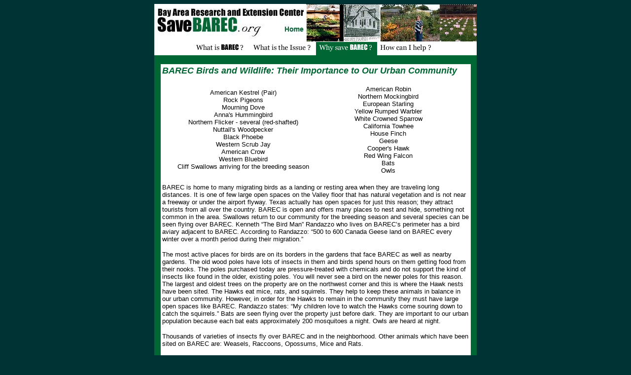

--- FILE ---
content_type: text/html
request_url: http://savebarec.org/whysavebarec/birds-of-barec.html
body_size: 4187
content:
<!DOCTYPE HTML PUBLIC "-//W3C//DTD HTML 4.01 Transitional//EN">
<html>
<head>
<title>Save BAREC.org - Keep Public Land Public!</title>
<meta http-equiv="Content-Type" content="text/html; charset=iso-8859-1">
<script language="JavaScript" type="text/JavaScript">
<!--
function MM_preloadImages() { //v3.0
  var d=document; if(d.images){ if(!d.MM_p) d.MM_p=new Array();
    var i,j=d.MM_p.length,a=MM_preloadImages.arguments; for(i=0; i<a.length; i++)
    if (a[i].indexOf("#")!=0){ d.MM_p[j]=new Image; d.MM_p[j++].src=a[i];}}
}

function MM_findObj(n, d) { //v4.01
  var p,i,x;  if(!d) d=document; if((p=n.indexOf("?"))>0&&parent.frames.length) {
    d=parent.frames[n.substring(p+1)].document; n=n.substring(0,p);}
  if(!(x=d[n])&&d.all) x=d.all[n]; for (i=0;!x&&i<d.forms.length;i++) x=d.forms[i][n];
  for(i=0;!x&&d.layers&&i<d.layers.length;i++) x=MM_findObj(n,d.layers[i].document);
  if(!x && d.getElementById) x=d.getElementById(n); return x;
}

function MM_nbGroup(event, grpName) { //v6.0
  var i,img,nbArr,args=MM_nbGroup.arguments;
  if (event == "init" && args.length > 2) {
    if ((img = MM_findObj(args[2])) != null && !img.MM_init) {
      img.MM_init = true; img.MM_up = args[3]; img.MM_dn = img.src;
      if ((nbArr = document[grpName]) == null) nbArr = document[grpName] = new Array();
      nbArr[nbArr.length] = img;
      for (i=4; i < args.length-1; i+=2) if ((img = MM_findObj(args[i])) != null) {
        if (!img.MM_up) img.MM_up = img.src;
        img.src = img.MM_dn = args[i+1];
        nbArr[nbArr.length] = img;
    } }
  } else if (event == "over") {
    document.MM_nbOver = nbArr = new Array();
    for (i=1; i < args.length-1; i+=3) if ((img = MM_findObj(args[i])) != null) {
      if (!img.MM_up) img.MM_up = img.src;
      img.src = (img.MM_dn && args[i+2]) ? args[i+2] : ((args[i+1])? args[i+1] : img.MM_up);
      nbArr[nbArr.length] = img;
    }
  } else if (event == "out" ) {
    for (i=0; i < document.MM_nbOver.length; i++) {
      img = document.MM_nbOver[i]; img.src = (img.MM_dn) ? img.MM_dn : img.MM_up; }
  } else if (event == "down") {
    nbArr = document[grpName];
    if (nbArr)
      for (i=0; i < nbArr.length; i++) { img=nbArr[i]; img.src = img.MM_up; img.MM_dn = 0; }
    document[grpName] = nbArr = new Array();
    for (i=2; i < args.length-1; i+=2) if ((img = MM_findObj(args[i])) != null) {
      if (!img.MM_up) img.MM_up = img.src;
      img.src = img.MM_dn = (args[i+1])? args[i+1] : img.MM_up;
      nbArr[nbArr.length] = img;
  } }
}
//-->
</script>

<!-- Google tag (gtag.js) -->
<script async src="https://www.googletagmanager.com/gtag/js?id=G-VP3G8YGZHY"></script>
	<script>
		window.dataLayer = window.dataLayer || [];
		function gtag(){dataLayer.push(arguments);}
		gtag('js', new Date());
		
		gtag('config', 'G-VP3G8YGZHY');
	</script>
	<link rel="canonical" href="http://savebarec.org/whysavebarec/birds-of-barec.html" />

</head>

<body bgcolor="#003333" text="#FFFFFF" link="#CC9900" vlink="#996600" alink="#FFCC33" onLoad="MM_preloadImages('../images/whatisbarec-on.jpg','../images/whatistheissue-on.jpg','../images/whysavebarec-on.jpg','../images/howcanihelp-down.jpg','../images/howcanihelp-on.jpg','../images/whatisbarec-down.jpg','../images/whatistheissue-down.jpg','../images/whysavebarec.jpg')">
<table width="654" height="961" border="0" align="center" cellpadding="0" cellspacing="0" bordercolor="#000000" bgcolor="#FFFFFF">
  <tr bordercolor="#000000"> 
    <td width="308" valign="top"><a href="../index.html"><img src="../images/barec-banner.jpg" width="308" height="72" border="0"></a></td>
    <td width="346" height="77" colspan="2" valign="top"><img src="../images/photos/main-banner.jpg" width="346" height="76"></td>
  </tr>
  <tr bordercolor="#FFFFFF" bgcolor="#FFFFFF"> 
    <td height="27" colspan="3" align="left" valign="top"> 
      <div align="center"> 
        <table border="0" cellpadding="0" cellspacing="0">
          <tr>
            <td><a href="../whatisbarec/index.html" target="_top" onClick="MM_nbGroup('down','group1','whatisbarec','../images/whatisbarec-down.jpg',1)" onMouseOver="MM_nbGroup('over','whatisbarec','../images/whatisbarec-on.jpg','',1)" onMouseOut="MM_nbGroup('out')"><img src="../images/whatisbarec.jpg" alt="" name="whatisbarec" border="0" onload=""></a></td>
            <td><a href="../whatistheissue/index.html" target="_top" onClick="MM_nbGroup('down','group1','whatistheissue','../images/whatistheissue-down.jpg',1)" onMouseOver="MM_nbGroup('over','whatistheissue','../images/whatistheissue-on.jpg','',1)" onMouseOut="MM_nbGroup('out')"><img src="../images/whatistheissue.jpg" alt="" name="whatistheissue" border="0" onload=""></a></td>
            <td><a href="index.html" target="_top" onClick="MM_nbGroup('down','group1','whysavebarec','../images/whysavebarec-down.jpg',1)" onMouseOver="MM_nbGroup('over','whysavebarec','../images/whysavebarec-on.jpg','',1)" onMouseOut="MM_nbGroup('out')"><img src="../images/whysavebarec-down.jpg" alt="" name="whysavebarec" border="0" onload="MM_nbGroup('init','group1','whysavebarec','../images/whysavebarec.jpg',1)"></a></td>
            <td><a href="../help/index.html" target="_top" onClick="MM_nbGroup('down','group1','help','../images/howcanihelp-down.jpg',1)" onMouseOver="MM_nbGroup('over','help','../images/howcanihelp-on.jpg','',1)" onMouseOut="MM_nbGroup('out')"><img src="../images/howcanihelp.jpg" alt="" name="help" border="0" onload=""></a></td>
          </tr>
        </table>
      </div></td>
  </tr>
  <tr align="center" valign="top" bordercolor="#000000" bgcolor="#006633"> 
    <td height="822" colspan="3"><br>
      <table width="629" height="245" border="0" align="center" bgcolor="#FFFFFF" id="main">
        <tr> 
          <td width="623" height="241" align="left" valign="top"> <p><font color="#006633" size="4" face="Arial, Helvetica, sans-serif"><strong><em>BAREC 
              Birds and Wildlife: Their Importance to Our Urban Community</em></strong></font></p>
            <div align="center">
<table width="95%" border="0">
                <tr> 
                  <td width="50%"><div align="center"><font color="#000000" size="2" face="Arial, Helvetica, sans-serif">American 
                      Kestrel (Pair)<br>
                      Rock Pigeons<br>
                      Mourning Dove<br>
                      Anna's Hummingbird<br>
                      Northern Flicker - several (red-shafted)<br>
                      Nuttall's Woodpecker<br>
                      Black Phoebe<br>
                      Western Scrub Jay<br>
                      American Crow<br>
                      Western Bluebird <br>
                      Cliff Swallows arriving for the breeding season<br>
                      </font></div></td>
                  <td width="50%"><div align="center"> 
                      <p><font color="#000000" size="2" face="Arial, Helvetica, sans-serif"> 
                        American Robin<br>
                        Northern Mockingbird<br>
                        European Starling<br>
                        Yellow Rumped Warbler<br>
                        White Crowned Sparrow<br>
                        California Towhee<br>
                        House Finch<br>
                        Geese<br>
                        Cooper's Hawk<br>
                        Red Wing Falcon<br>
                        Bats<br>
                        Owls</font></p>
                    </div></td>
                </tr>
              </table>
            </div>
            <p><font color="#000000" size="2" face="Arial, Helvetica, sans-serif">BAREC 
              is home to many migrating birds as a landing or resting area when 
              they are traveling long distances. It is one of few large open spaces 
              on the Valley floor that has natural vegetation and is not near 
              a freeway or under the airport flyway. Texas actually has open spaces 
              for just this reason; they attract tourists from all over the country. 
              BAREC is open and offers many places to nest and hide, something 
              not common in the area. Swallows return to our community for the 
              breeding season and several species can be seen flying over BAREC. 
              Kenneth &#8220;The Bird Man&#8221; Randazzo who lives on BAREC&#8217;s 
              perimeter has a bird aviary adjacent to BAREC. According to Randazzo: 
              &#8220;500 to 600 Canada Geese land on BAREC every winter over a 
              month period during their migration.&#8221;</font></p>
            <p><font color="#000000" size="2" face="Arial, Helvetica, sans-serif">The 
              most active places for birds are on its borders in the gardens that 
              face BAREC as well as nearby gardens. The old wood poles have lots 
              of insects in them and birds spend hours on them getting food from 
              their nooks. The poles purchased today are pressure-treated with 
              chemicals and do not support the kind of insects like found in the 
              older, existing poles. You will never see a bird on the newer poles 
              for this reason. The largest and oldest trees on the property are 
              on the northwest corner and this is where the Hawk nests have been 
              sited. The Hawks eat mice, rats, and squirrels. They help to keep 
              these animals in balance in our urban community. However, in order 
              for the Hawks to remain in the community they must have large open 
              spaces like BAREC. Randazzo states: &#8220;My children love to watch 
              the Hawks come souring down to catch the squirrels.&#8221; Bats 
              are seen flying over the property just before dark. They are important 
              to our urban population because each bat eats approximately 200 
              mosquitoes a night. Owls are heard at night.</font></p>
            <p><font color="#000000" size="2" face="Arial, Helvetica, sans-serif">Thousands 
              of varieties of insects fly over BAREC and in the neighborhood. 
              Other animals which have been sited on BAREC are: Weasels, Raccoons, 
              Opossums, Mice and Rats.</font></p>
            <p><font color="#000000" size="2" face="Arial, Helvetica, sans-serif">The 
              above birds and animals depend on a large natural open space such 
              as BAREC and not only on linear creeks. Each has its own ecology 
              and each is needed for a balance in our wildlife and vegetation. 
              These birds and wildlife co-existed with the BAREC workers when 
              it was being farmed. If this open space were to become housing, 
              it is most likely that 95 percent of them will disappear. When they 
              disappear the mosquito, rice, and rat population would increase. 
              Abatement would then become expensive and bring chemicals into our 
              lives that bring health problems to humans. The BAREC neighborhood 
              is extremely fortunate to have such an abundance of life on a daily 
              basis. It would be wonderful for our urban population to have this 
              experience right where they live and not in far away open spaces 
              or on vacations. A balance with nature and humans needs to be found 
            and BAREC is helping to teach us this. </font></p>
            <p><font size="2" face="Arial, Helvetica, sans-serif"><font color="#000000">Visit <a href="http://www.NotCaserta.org" target="_blank">www.NotCaserta.org</a> for Caserta info.</font></font></p>
            <p><font size="2" face="Arial, Helvetica, sans-serif"><font color="#000000">Visit <a href="http://www.NorthOfForest.org" target="_blank">www.NorthOfForest.org</a> for information about the North of Forest neighborhood. </font></font><br>
            </p></td>
        </tr>
      </table>

      </tr>
  <tr bordercolor="#FFFFFF" bgcolor="#003333"> 
    <td height="35" colspan="3"> 
      <div align="center"> <font color="#FFFFFF" size="2" face="Arial, Helvetica, sans-serif">For 
        comments or questions, please email us at: <a href="mailto:info@savebarec.org">info@savebarec.org</a>.
      </font><br>
        <br>
      </div></td>
  </tr>
</table>
<script type="text/javascript">
var gaJsHost = (("https:" == document.location.protocol) ? "https://ssl." : "http://www.");
document.write(unescape("%3Cscript src='" + gaJsHost + "google-analytics.com/ga.js' type='text/javascript'%3E%3C/script%3E"));
</script>
<script type="text/javascript">
try {
var pageTracker = _gat._getTracker("UA-4805628-4");
pageTracker._trackPageview();
} catch(err) {}</script>
</body>
</html>
